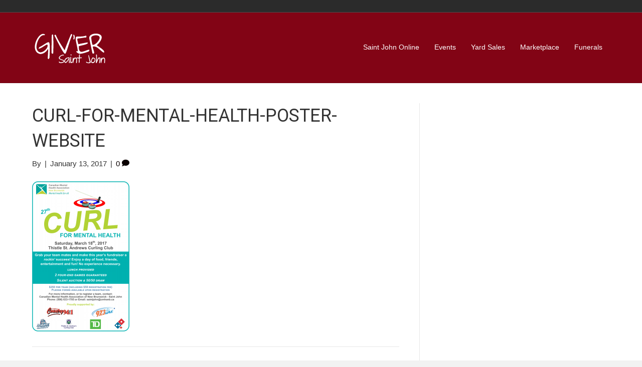

--- FILE ---
content_type: text/html; charset=UTF-8
request_url: http://news.saintjohnonline.com/blog/2017/01/15/27th-curl-mental-health/curl-for-mental-health-poster-website/
body_size: 40117
content:
<!DOCTYPE html>
<html lang="en-US">
<head>
<meta charset="UTF-8" />
<meta name='viewport' content='width=device-width, initial-scale=1.0' />
<meta http-equiv='X-UA-Compatible' content='IE=edge' />
<link rel="profile" href="https://gmpg.org/xfn/11" />
<title>Curl-for-Mental-Health-Poster-website &#8211; Giv&#039;er Saint John</title>
<meta name='robots' content='max-image-preview:large' />
<link rel='dns-prefetch' href='//fonts.googleapis.com' />
<link href='https://fonts.gstatic.com' crossorigin rel='preconnect' />
<link rel="alternate" type="application/rss+xml" title="Giv&#039;er Saint John &raquo; Feed" href="http://news.saintjohnonline.com/feed/" />
<link rel="alternate" type="application/rss+xml" title="Giv&#039;er Saint John &raquo; Comments Feed" href="http://news.saintjohnonline.com/comments/feed/" />
<link rel="alternate" type="application/rss+xml" title="Giv&#039;er Saint John &raquo; Curl-for-Mental-Health-Poster-website Comments Feed" href="http://news.saintjohnonline.com/blog/2017/01/15/27th-curl-mental-health/curl-for-mental-health-poster-website/feed/" />
<link rel="alternate" title="oEmbed (JSON)" type="application/json+oembed" href="http://news.saintjohnonline.com/wp-json/oembed/1.0/embed?url=http%3A%2F%2Fnews.saintjohnonline.com%2Fblog%2F2017%2F01%2F15%2F27th-curl-mental-health%2Fcurl-for-mental-health-poster-website%2F" />
<link rel="alternate" title="oEmbed (XML)" type="text/xml+oembed" href="http://news.saintjohnonline.com/wp-json/oembed/1.0/embed?url=http%3A%2F%2Fnews.saintjohnonline.com%2Fblog%2F2017%2F01%2F15%2F27th-curl-mental-health%2Fcurl-for-mental-health-poster-website%2F&#038;format=xml" />
<style id='wp-img-auto-sizes-contain-inline-css'>
img:is([sizes=auto i],[sizes^="auto," i]){contain-intrinsic-size:3000px 1500px}
/*# sourceURL=wp-img-auto-sizes-contain-inline-css */
</style>
<style id='wp-emoji-styles-inline-css'>

	img.wp-smiley, img.emoji {
		display: inline !important;
		border: none !important;
		box-shadow: none !important;
		height: 1em !important;
		width: 1em !important;
		margin: 0 0.07em !important;
		vertical-align: -0.1em !important;
		background: none !important;
		padding: 0 !important;
	}
/*# sourceURL=wp-emoji-styles-inline-css */
</style>
<style id='wp-block-library-inline-css'>
:root{--wp-block-synced-color:#7a00df;--wp-block-synced-color--rgb:122,0,223;--wp-bound-block-color:var(--wp-block-synced-color);--wp-editor-canvas-background:#ddd;--wp-admin-theme-color:#007cba;--wp-admin-theme-color--rgb:0,124,186;--wp-admin-theme-color-darker-10:#006ba1;--wp-admin-theme-color-darker-10--rgb:0,107,160.5;--wp-admin-theme-color-darker-20:#005a87;--wp-admin-theme-color-darker-20--rgb:0,90,135;--wp-admin-border-width-focus:2px}@media (min-resolution:192dpi){:root{--wp-admin-border-width-focus:1.5px}}.wp-element-button{cursor:pointer}:root .has-very-light-gray-background-color{background-color:#eee}:root .has-very-dark-gray-background-color{background-color:#313131}:root .has-very-light-gray-color{color:#eee}:root .has-very-dark-gray-color{color:#313131}:root .has-vivid-green-cyan-to-vivid-cyan-blue-gradient-background{background:linear-gradient(135deg,#00d084,#0693e3)}:root .has-purple-crush-gradient-background{background:linear-gradient(135deg,#34e2e4,#4721fb 50%,#ab1dfe)}:root .has-hazy-dawn-gradient-background{background:linear-gradient(135deg,#faaca8,#dad0ec)}:root .has-subdued-olive-gradient-background{background:linear-gradient(135deg,#fafae1,#67a671)}:root .has-atomic-cream-gradient-background{background:linear-gradient(135deg,#fdd79a,#004a59)}:root .has-nightshade-gradient-background{background:linear-gradient(135deg,#330968,#31cdcf)}:root .has-midnight-gradient-background{background:linear-gradient(135deg,#020381,#2874fc)}:root{--wp--preset--font-size--normal:16px;--wp--preset--font-size--huge:42px}.has-regular-font-size{font-size:1em}.has-larger-font-size{font-size:2.625em}.has-normal-font-size{font-size:var(--wp--preset--font-size--normal)}.has-huge-font-size{font-size:var(--wp--preset--font-size--huge)}.has-text-align-center{text-align:center}.has-text-align-left{text-align:left}.has-text-align-right{text-align:right}.has-fit-text{white-space:nowrap!important}#end-resizable-editor-section{display:none}.aligncenter{clear:both}.items-justified-left{justify-content:flex-start}.items-justified-center{justify-content:center}.items-justified-right{justify-content:flex-end}.items-justified-space-between{justify-content:space-between}.screen-reader-text{border:0;clip-path:inset(50%);height:1px;margin:-1px;overflow:hidden;padding:0;position:absolute;width:1px;word-wrap:normal!important}.screen-reader-text:focus{background-color:#ddd;clip-path:none;color:#444;display:block;font-size:1em;height:auto;left:5px;line-height:normal;padding:15px 23px 14px;text-decoration:none;top:5px;width:auto;z-index:100000}html :where(.has-border-color){border-style:solid}html :where([style*=border-top-color]){border-top-style:solid}html :where([style*=border-right-color]){border-right-style:solid}html :where([style*=border-bottom-color]){border-bottom-style:solid}html :where([style*=border-left-color]){border-left-style:solid}html :where([style*=border-width]){border-style:solid}html :where([style*=border-top-width]){border-top-style:solid}html :where([style*=border-right-width]){border-right-style:solid}html :where([style*=border-bottom-width]){border-bottom-style:solid}html :where([style*=border-left-width]){border-left-style:solid}html :where(img[class*=wp-image-]){height:auto;max-width:100%}:where(figure){margin:0 0 1em}html :where(.is-position-sticky){--wp-admin--admin-bar--position-offset:var(--wp-admin--admin-bar--height,0px)}@media screen and (max-width:600px){html :where(.is-position-sticky){--wp-admin--admin-bar--position-offset:0px}}

/*# sourceURL=wp-block-library-inline-css */
</style><style id='global-styles-inline-css'>
:root{--wp--preset--aspect-ratio--square: 1;--wp--preset--aspect-ratio--4-3: 4/3;--wp--preset--aspect-ratio--3-4: 3/4;--wp--preset--aspect-ratio--3-2: 3/2;--wp--preset--aspect-ratio--2-3: 2/3;--wp--preset--aspect-ratio--16-9: 16/9;--wp--preset--aspect-ratio--9-16: 9/16;--wp--preset--color--black: #000000;--wp--preset--color--cyan-bluish-gray: #abb8c3;--wp--preset--color--white: #ffffff;--wp--preset--color--pale-pink: #f78da7;--wp--preset--color--vivid-red: #cf2e2e;--wp--preset--color--luminous-vivid-orange: #ff6900;--wp--preset--color--luminous-vivid-amber: #fcb900;--wp--preset--color--light-green-cyan: #7bdcb5;--wp--preset--color--vivid-green-cyan: #00d084;--wp--preset--color--pale-cyan-blue: #8ed1fc;--wp--preset--color--vivid-cyan-blue: #0693e3;--wp--preset--color--vivid-purple: #9b51e0;--wp--preset--color--fl-heading-text: #333333;--wp--preset--color--fl-body-bg: #f2f2f2;--wp--preset--color--fl-body-text: #353535;--wp--preset--color--fl-accent: #0a0000;--wp--preset--color--fl-accent-hover: #a9636b;--wp--preset--color--fl-topbar-bg: #2b2b2b;--wp--preset--color--fl-topbar-text: #000000;--wp--preset--color--fl-topbar-link: #428bca;--wp--preset--color--fl-topbar-hover: #428bca;--wp--preset--color--fl-header-bg: #820415;--wp--preset--color--fl-header-text: #000000;--wp--preset--color--fl-header-link: #ffffff;--wp--preset--color--fl-header-hover: #d19ea2;--wp--preset--color--fl-nav-bg: #ffffff;--wp--preset--color--fl-nav-link: #428bca;--wp--preset--color--fl-nav-hover: #428bca;--wp--preset--color--fl-content-bg: #ffffff;--wp--preset--color--fl-footer-widgets-bg: #ffffff;--wp--preset--color--fl-footer-widgets-text: #000000;--wp--preset--color--fl-footer-widgets-link: #428bca;--wp--preset--color--fl-footer-widgets-hover: #428bca;--wp--preset--color--fl-footer-bg: #ffffff;--wp--preset--color--fl-footer-text: #000000;--wp--preset--color--fl-footer-link: #428bca;--wp--preset--color--fl-footer-hover: #428bca;--wp--preset--gradient--vivid-cyan-blue-to-vivid-purple: linear-gradient(135deg,rgb(6,147,227) 0%,rgb(155,81,224) 100%);--wp--preset--gradient--light-green-cyan-to-vivid-green-cyan: linear-gradient(135deg,rgb(122,220,180) 0%,rgb(0,208,130) 100%);--wp--preset--gradient--luminous-vivid-amber-to-luminous-vivid-orange: linear-gradient(135deg,rgb(252,185,0) 0%,rgb(255,105,0) 100%);--wp--preset--gradient--luminous-vivid-orange-to-vivid-red: linear-gradient(135deg,rgb(255,105,0) 0%,rgb(207,46,46) 100%);--wp--preset--gradient--very-light-gray-to-cyan-bluish-gray: linear-gradient(135deg,rgb(238,238,238) 0%,rgb(169,184,195) 100%);--wp--preset--gradient--cool-to-warm-spectrum: linear-gradient(135deg,rgb(74,234,220) 0%,rgb(151,120,209) 20%,rgb(207,42,186) 40%,rgb(238,44,130) 60%,rgb(251,105,98) 80%,rgb(254,248,76) 100%);--wp--preset--gradient--blush-light-purple: linear-gradient(135deg,rgb(255,206,236) 0%,rgb(152,150,240) 100%);--wp--preset--gradient--blush-bordeaux: linear-gradient(135deg,rgb(254,205,165) 0%,rgb(254,45,45) 50%,rgb(107,0,62) 100%);--wp--preset--gradient--luminous-dusk: linear-gradient(135deg,rgb(255,203,112) 0%,rgb(199,81,192) 50%,rgb(65,88,208) 100%);--wp--preset--gradient--pale-ocean: linear-gradient(135deg,rgb(255,245,203) 0%,rgb(182,227,212) 50%,rgb(51,167,181) 100%);--wp--preset--gradient--electric-grass: linear-gradient(135deg,rgb(202,248,128) 0%,rgb(113,206,126) 100%);--wp--preset--gradient--midnight: linear-gradient(135deg,rgb(2,3,129) 0%,rgb(40,116,252) 100%);--wp--preset--font-size--small: 13px;--wp--preset--font-size--medium: 20px;--wp--preset--font-size--large: 36px;--wp--preset--font-size--x-large: 42px;--wp--preset--spacing--20: 0.44rem;--wp--preset--spacing--30: 0.67rem;--wp--preset--spacing--40: 1rem;--wp--preset--spacing--50: 1.5rem;--wp--preset--spacing--60: 2.25rem;--wp--preset--spacing--70: 3.38rem;--wp--preset--spacing--80: 5.06rem;--wp--preset--shadow--natural: 6px 6px 9px rgba(0, 0, 0, 0.2);--wp--preset--shadow--deep: 12px 12px 50px rgba(0, 0, 0, 0.4);--wp--preset--shadow--sharp: 6px 6px 0px rgba(0, 0, 0, 0.2);--wp--preset--shadow--outlined: 6px 6px 0px -3px rgb(255, 255, 255), 6px 6px rgb(0, 0, 0);--wp--preset--shadow--crisp: 6px 6px 0px rgb(0, 0, 0);}:where(.is-layout-flex){gap: 0.5em;}:where(.is-layout-grid){gap: 0.5em;}body .is-layout-flex{display: flex;}.is-layout-flex{flex-wrap: wrap;align-items: center;}.is-layout-flex > :is(*, div){margin: 0;}body .is-layout-grid{display: grid;}.is-layout-grid > :is(*, div){margin: 0;}:where(.wp-block-columns.is-layout-flex){gap: 2em;}:where(.wp-block-columns.is-layout-grid){gap: 2em;}:where(.wp-block-post-template.is-layout-flex){gap: 1.25em;}:where(.wp-block-post-template.is-layout-grid){gap: 1.25em;}.has-black-color{color: var(--wp--preset--color--black) !important;}.has-cyan-bluish-gray-color{color: var(--wp--preset--color--cyan-bluish-gray) !important;}.has-white-color{color: var(--wp--preset--color--white) !important;}.has-pale-pink-color{color: var(--wp--preset--color--pale-pink) !important;}.has-vivid-red-color{color: var(--wp--preset--color--vivid-red) !important;}.has-luminous-vivid-orange-color{color: var(--wp--preset--color--luminous-vivid-orange) !important;}.has-luminous-vivid-amber-color{color: var(--wp--preset--color--luminous-vivid-amber) !important;}.has-light-green-cyan-color{color: var(--wp--preset--color--light-green-cyan) !important;}.has-vivid-green-cyan-color{color: var(--wp--preset--color--vivid-green-cyan) !important;}.has-pale-cyan-blue-color{color: var(--wp--preset--color--pale-cyan-blue) !important;}.has-vivid-cyan-blue-color{color: var(--wp--preset--color--vivid-cyan-blue) !important;}.has-vivid-purple-color{color: var(--wp--preset--color--vivid-purple) !important;}.has-black-background-color{background-color: var(--wp--preset--color--black) !important;}.has-cyan-bluish-gray-background-color{background-color: var(--wp--preset--color--cyan-bluish-gray) !important;}.has-white-background-color{background-color: var(--wp--preset--color--white) !important;}.has-pale-pink-background-color{background-color: var(--wp--preset--color--pale-pink) !important;}.has-vivid-red-background-color{background-color: var(--wp--preset--color--vivid-red) !important;}.has-luminous-vivid-orange-background-color{background-color: var(--wp--preset--color--luminous-vivid-orange) !important;}.has-luminous-vivid-amber-background-color{background-color: var(--wp--preset--color--luminous-vivid-amber) !important;}.has-light-green-cyan-background-color{background-color: var(--wp--preset--color--light-green-cyan) !important;}.has-vivid-green-cyan-background-color{background-color: var(--wp--preset--color--vivid-green-cyan) !important;}.has-pale-cyan-blue-background-color{background-color: var(--wp--preset--color--pale-cyan-blue) !important;}.has-vivid-cyan-blue-background-color{background-color: var(--wp--preset--color--vivid-cyan-blue) !important;}.has-vivid-purple-background-color{background-color: var(--wp--preset--color--vivid-purple) !important;}.has-black-border-color{border-color: var(--wp--preset--color--black) !important;}.has-cyan-bluish-gray-border-color{border-color: var(--wp--preset--color--cyan-bluish-gray) !important;}.has-white-border-color{border-color: var(--wp--preset--color--white) !important;}.has-pale-pink-border-color{border-color: var(--wp--preset--color--pale-pink) !important;}.has-vivid-red-border-color{border-color: var(--wp--preset--color--vivid-red) !important;}.has-luminous-vivid-orange-border-color{border-color: var(--wp--preset--color--luminous-vivid-orange) !important;}.has-luminous-vivid-amber-border-color{border-color: var(--wp--preset--color--luminous-vivid-amber) !important;}.has-light-green-cyan-border-color{border-color: var(--wp--preset--color--light-green-cyan) !important;}.has-vivid-green-cyan-border-color{border-color: var(--wp--preset--color--vivid-green-cyan) !important;}.has-pale-cyan-blue-border-color{border-color: var(--wp--preset--color--pale-cyan-blue) !important;}.has-vivid-cyan-blue-border-color{border-color: var(--wp--preset--color--vivid-cyan-blue) !important;}.has-vivid-purple-border-color{border-color: var(--wp--preset--color--vivid-purple) !important;}.has-vivid-cyan-blue-to-vivid-purple-gradient-background{background: var(--wp--preset--gradient--vivid-cyan-blue-to-vivid-purple) !important;}.has-light-green-cyan-to-vivid-green-cyan-gradient-background{background: var(--wp--preset--gradient--light-green-cyan-to-vivid-green-cyan) !important;}.has-luminous-vivid-amber-to-luminous-vivid-orange-gradient-background{background: var(--wp--preset--gradient--luminous-vivid-amber-to-luminous-vivid-orange) !important;}.has-luminous-vivid-orange-to-vivid-red-gradient-background{background: var(--wp--preset--gradient--luminous-vivid-orange-to-vivid-red) !important;}.has-very-light-gray-to-cyan-bluish-gray-gradient-background{background: var(--wp--preset--gradient--very-light-gray-to-cyan-bluish-gray) !important;}.has-cool-to-warm-spectrum-gradient-background{background: var(--wp--preset--gradient--cool-to-warm-spectrum) !important;}.has-blush-light-purple-gradient-background{background: var(--wp--preset--gradient--blush-light-purple) !important;}.has-blush-bordeaux-gradient-background{background: var(--wp--preset--gradient--blush-bordeaux) !important;}.has-luminous-dusk-gradient-background{background: var(--wp--preset--gradient--luminous-dusk) !important;}.has-pale-ocean-gradient-background{background: var(--wp--preset--gradient--pale-ocean) !important;}.has-electric-grass-gradient-background{background: var(--wp--preset--gradient--electric-grass) !important;}.has-midnight-gradient-background{background: var(--wp--preset--gradient--midnight) !important;}.has-small-font-size{font-size: var(--wp--preset--font-size--small) !important;}.has-medium-font-size{font-size: var(--wp--preset--font-size--medium) !important;}.has-large-font-size{font-size: var(--wp--preset--font-size--large) !important;}.has-x-large-font-size{font-size: var(--wp--preset--font-size--x-large) !important;}
/*# sourceURL=global-styles-inline-css */
</style>

<style id='classic-theme-styles-inline-css'>
/*! This file is auto-generated */
.wp-block-button__link{color:#fff;background-color:#32373c;border-radius:9999px;box-shadow:none;text-decoration:none;padding:calc(.667em + 2px) calc(1.333em + 2px);font-size:1.125em}.wp-block-file__button{background:#32373c;color:#fff;text-decoration:none}
/*# sourceURL=/wp-includes/css/classic-themes.min.css */
</style>
<link rel='stylesheet' id='font-awesome-5-css' href='http://news.saintjohnonline.com/wp-content/plugins/bb-plugin/fonts/fontawesome/5.15.4/css/all.min.css?ver=2.9.4.2' media='all' />
<link rel='stylesheet' id='font-awesome-css' href='http://news.saintjohnonline.com/wp-content/plugins/bb-plugin/fonts/fontawesome/5.15.4/css/v4-shims.min.css?ver=2.9.4.2' media='all' />
<link rel='stylesheet' id='fl-builder-layout-bundle-464988b2bc0a2c2011b904ffe7674f78-css' href='http://news.saintjohnonline.com/wp-content/uploads/bb-plugin/cache/464988b2bc0a2c2011b904ffe7674f78-layout-bundle.css?ver=2.9.4.2-1.5.2.1-20251125200437' media='all' />
<link rel='stylesheet' id='jquery-magnificpopup-css' href='http://news.saintjohnonline.com/wp-content/plugins/bb-plugin/css/jquery.magnificpopup.css?ver=2.9.4.2' media='all' />
<link rel='stylesheet' id='base-css' href='http://news.saintjohnonline.com/wp-content/themes/bb-theme/css/base.min.css?ver=1.7.19.1' media='all' />
<link rel='stylesheet' id='fl-automator-skin-css' href='http://news.saintjohnonline.com/wp-content/uploads/bb-theme/skin-6933466e93d7d.css?ver=1.7.19.1' media='all' />
<link rel='stylesheet' id='pp-animate-css' href='http://news.saintjohnonline.com/wp-content/plugins/bbpowerpack/assets/css/animate.min.css?ver=3.5.1' media='all' />
<link rel='stylesheet' id='fl-builder-google-fonts-3270c2ece740395ee254ca31f1af92d6-css' href='//fonts.googleapis.com/css?family=Roboto%3A400&#038;ver=6.9' media='all' />
<script src="http://news.saintjohnonline.com/wp-includes/js/jquery/jquery.min.js?ver=3.7.1" id="jquery-core-js"></script>
<script src="http://news.saintjohnonline.com/wp-includes/js/jquery/jquery-migrate.min.js?ver=3.4.1" id="jquery-migrate-js"></script>
<link rel="https://api.w.org/" href="http://news.saintjohnonline.com/wp-json/" /><link rel="alternate" title="JSON" type="application/json" href="http://news.saintjohnonline.com/wp-json/wp/v2/media/7203" /><link rel="EditURI" type="application/rsd+xml" title="RSD" href="http://news.saintjohnonline.com/xmlrpc.php?rsd" />
<meta name="generator" content="WordPress 6.9" />
<link rel="canonical" href="http://news.saintjohnonline.com/blog/2017/01/15/27th-curl-mental-health/curl-for-mental-health-poster-website/" />
<link rel='shortlink' href='http://news.saintjohnonline.com/?p=7203' />
		<script>
			var bb_powerpack = {
				version: '2.40.9',
				getAjaxUrl: function() { return atob( 'aHR0cDovL25ld3Muc2FpbnRqb2hub25saW5lLmNvbS93cC1hZG1pbi9hZG1pbi1hamF4LnBocA==' ); },
				callback: function() {},
				mapMarkerData: {},
				post_id: '7203',
				search_term: '',
				current_page: 'http://news.saintjohnonline.com/blog/2017/01/15/27th-curl-mental-health/curl-for-mental-health-poster-website/',
				conditionals: {
					is_front_page: false,
					is_home: false,
					is_archive: false,
					current_post_type: '',
					is_tax: false,
										is_author: false,
					current_author: false,
					is_search: false,
									}
			};
		</script>
				<style id="wp-custom-css">
			.fl-post-grid-image img {
	min-height: 300px;
}		</style>
		</head>
<body class="attachment wp-singular attachment-template-default single single-attachment postid-7203 attachmentid-7203 attachment-png wp-theme-bb-theme fl-builder-2-9-4-2 fl-themer-1-5-2-1-20251125200437 fl-theme-1-7-19-1 fl-no-js fl-theme-builder-footer fl-theme-builder-footer-footer fl-framework-base fl-preset-default fl-full-width fl-scroll-to-top" itemscope="itemscope" itemtype="https://schema.org/WebPage">
<a aria-label="Skip to content" class="fl-screen-reader-text" href="#fl-main-content">Skip to content</a><div class="fl-page">
	<header class="fl-page-header fl-page-header-fixed fl-page-nav-right fl-page-nav-toggle-icon fl-page-nav-toggle-visible-mobile"  role="banner">
	<div class="fl-page-header-wrap">
		<div class="fl-page-header-container container">
			<div class="fl-page-header-row row">
				<div class="col-sm-12 col-md-3 fl-page-logo-wrap">
					<div class="fl-page-header-logo">
						<a href="http://news.saintjohnonline.com/"><img class="fl-logo-img" loading="false" data-no-lazy="1"   itemscope itemtype="https://schema.org/ImageObject" src="http://news.saintjohnonline.com/wp-content/uploads/2015/07/giver_logo.png" data-retina="" title="" width="158" data-width="158" height="80" data-height="80" alt="Giv&#039;er Saint John" /><meta itemprop="name" content="Giv&#039;er Saint John" /></a>
					</div>
				</div>
				<div class="col-sm-12 col-md-9 fl-page-fixed-nav-wrap">
					<div class="fl-page-nav-wrap">
						<nav class="fl-page-nav fl-nav navbar navbar-default navbar-expand-md" aria-label="Header Menu" role="navigation">
							<button type="button" class="navbar-toggle navbar-toggler" data-toggle="collapse" data-target=".fl-page-nav-collapse">
								<span><i class="fas fa-bars" aria-hidden="true"></i><span class="sr-only">Menu</span></span>
							</button>
							<div class="fl-page-nav-collapse collapse navbar-collapse">
								<ul id="menu-mighty-links" class="nav navbar-nav navbar-right menu fl-theme-menu"><li id="menu-item-11" class="menu-item menu-item-type-custom menu-item-object-custom menu-item-11 nav-item"><a href="http://www.saintjohnonline.com" class="nav-link">Saint John Online</a></li>
<li id="menu-item-12" class="menu-item menu-item-type-custom menu-item-object-custom menu-item-12 nav-item"><a href="http://www.saintjohnonline.com/community/calendar" class="nav-link">Events</a></li>
<li id="menu-item-13" class="menu-item menu-item-type-custom menu-item-object-custom menu-item-13 nav-item"><a href="http://www.saintjohnonline.com/community/classifieds/yardsales.aspx" class="nav-link">Yard Sales</a></li>
<li id="menu-item-15" class="menu-item menu-item-type-custom menu-item-object-custom menu-item-15 nav-item"><a href="https://saintjohnonline.com/marketplace/" class="nav-link">Marketplace</a></li>
<li id="menu-item-16" class="menu-item menu-item-type-custom menu-item-object-custom menu-item-16 nav-item"><a target="_blank" href="http://saintjohnonline.com/community/funerals/default.aspx" class="nav-link">Funerals</a></li>
</ul>							</div>
						</nav>
					</div>
				</div>
			</div>
		</div>
	</div>
</header><!-- .fl-page-header-fixed -->
<div class="fl-page-bar">
	<div class="fl-page-bar-container container">
		<div class="fl-page-bar-row row">
			<div class="col-md-12 text-center clearfix"><div class="fl-page-bar-text fl-page-bar-text-1"></div></div>					</div>
	</div>
</div><!-- .fl-page-bar -->
<header class="fl-page-header fl-page-header-primary fl-page-nav-right fl-page-nav-toggle-icon fl-page-nav-toggle-visible-mobile" itemscope="itemscope" itemtype="https://schema.org/WPHeader"  role="banner">
	<div class="fl-page-header-wrap">
		<div class="fl-page-header-container container">
			<div class="fl-page-header-row row">
				<div class="col-sm-12 col-md-4 fl-page-header-logo-col">
					<div class="fl-page-header-logo" itemscope="itemscope" itemtype="https://schema.org/Organization">
						<a href="http://news.saintjohnonline.com/" itemprop="url"><img class="fl-logo-img" loading="false" data-no-lazy="1"   itemscope itemtype="https://schema.org/ImageObject" src="http://news.saintjohnonline.com/wp-content/uploads/2015/07/giver_logo.png" data-retina="" title="" width="158" data-width="158" height="80" data-height="80" alt="Giv&#039;er Saint John" /><meta itemprop="name" content="Giv&#039;er Saint John" /></a>
											</div>
				</div>
				<div class="col-sm-12 col-md-8 fl-page-nav-col">
					<div class="fl-page-nav-wrap">
						<nav class="fl-page-nav fl-nav navbar navbar-default navbar-expand-md" aria-label="Header Menu" itemscope="itemscope" itemtype="https://schema.org/SiteNavigationElement" role="navigation">
							<button type="button" class="navbar-toggle navbar-toggler" data-toggle="collapse" data-target=".fl-page-nav-collapse">
								<span><i class="fas fa-bars" aria-hidden="true"></i><span class="sr-only">Menu</span></span>
							</button>
							<div class="fl-page-nav-collapse collapse navbar-collapse">
								<ul id="menu-mighty-links-1" class="nav navbar-nav navbar-right menu fl-theme-menu"><li class="menu-item menu-item-type-custom menu-item-object-custom menu-item-11 nav-item"><a href="http://www.saintjohnonline.com" class="nav-link">Saint John Online</a></li>
<li class="menu-item menu-item-type-custom menu-item-object-custom menu-item-12 nav-item"><a href="http://www.saintjohnonline.com/community/calendar" class="nav-link">Events</a></li>
<li class="menu-item menu-item-type-custom menu-item-object-custom menu-item-13 nav-item"><a href="http://www.saintjohnonline.com/community/classifieds/yardsales.aspx" class="nav-link">Yard Sales</a></li>
<li class="menu-item menu-item-type-custom menu-item-object-custom menu-item-15 nav-item"><a href="https://saintjohnonline.com/marketplace/" class="nav-link">Marketplace</a></li>
<li class="menu-item menu-item-type-custom menu-item-object-custom menu-item-16 nav-item"><a target="_blank" href="http://saintjohnonline.com/community/funerals/default.aspx" class="nav-link">Funerals</a></li>
</ul>							</div>
						</nav>
					</div>
				</div>
			</div>
		</div>
	</div>
</header><!-- .fl-page-header -->
	<div id="fl-main-content" class="fl-page-content" itemprop="mainContentOfPage" role="main">

		
<div class="container">
	<div class="row">

		
		<div class="fl-content fl-content-left col-md-8">
			<article class="fl-post post-7203 attachment type-attachment status-inherit hentry" id="fl-post-7203" itemscope itemtype="https://schema.org/BlogPosting">

	
	<header class="fl-post-header">
		<h1 class="fl-post-title" itemprop="headline">
			Curl-for-Mental-Health-Poster-website					</h1>
		<div class="fl-post-meta fl-post-meta-top"><span class="fl-post-author">By <a href="http://news.saintjohnonline.com/blog/author/"><span></span></a></span><span class="fl-sep"> | </span><span class="fl-post-date">January 13, 2017</span><span class="fl-sep"> | </span><span class="fl-comments-popup-link"><a href="http://news.saintjohnonline.com/blog/2017/01/15/27th-curl-mental-health/curl-for-mental-health-poster-website/#respond" tabindex="-1" aria-hidden="true"><span aria-label="Comments: 0">0 <i aria-hidden="true" class="fas fa-comment"></i></span></a></span></div><meta itemscope itemprop="mainEntityOfPage" itemtype="https://schema.org/WebPage" itemid="http://news.saintjohnonline.com/blog/2017/01/15/27th-curl-mental-health/curl-for-mental-health-poster-website/" content="Curl-for-Mental-Health-Poster-website" /><meta itemprop="datePublished" content="2017-01-13" /><meta itemprop="dateModified" content="2017-01-13" /><div itemprop="publisher" itemscope itemtype="https://schema.org/Organization"><meta itemprop="name" content="Giv&#039;er Saint John"><div itemprop="logo" itemscope itemtype="https://schema.org/ImageObject"><meta itemprop="url" content="http://news.saintjohnonline.com/wp-content/uploads/2015/07/giver_logo.png"></div></div><div itemscope itemprop="author" itemtype="https://schema.org/Person"><meta itemprop="url" content="http://news.saintjohnonline.com/blog/author/" /><meta itemprop="name" content="" /></div><div itemprop="interactionStatistic" itemscope itemtype="https://schema.org/InteractionCounter"><meta itemprop="interactionType" content="https://schema.org/CommentAction" /><meta itemprop="userInteractionCount" content="0" /></div>	</header><!-- .fl-post-header -->

	
	
	<div class="fl-post-content clearfix" itemprop="text">
		<p class="attachment"><a href='http://news.saintjohnonline.com/wp-content/uploads/2017/01/Curl-for-Mental-Health-Poster-website.png'><img fetchpriority="high" decoding="async" width="194" height="300" src="http://news.saintjohnonline.com/wp-content/uploads/2017/01/Curl-for-Mental-Health-Poster-website-194x300.png" class="attachment-medium size-medium" alt="" srcset="http://news.saintjohnonline.com/wp-content/uploads/2017/01/Curl-for-Mental-Health-Poster-website-194x300.png 194w, http://news.saintjohnonline.com/wp-content/uploads/2017/01/Curl-for-Mental-Health-Poster-website-768x1187.png 768w, http://news.saintjohnonline.com/wp-content/uploads/2017/01/Curl-for-Mental-Health-Poster-website-663x1024.png 663w, http://news.saintjohnonline.com/wp-content/uploads/2017/01/Curl-for-Mental-Health-Poster-website.png 1650w" sizes="(max-width: 194px) 100vw, 194px" /></a></p>
	</div><!-- .fl-post-content -->

	
	<div class="fl-post-meta fl-post-meta-bottom"><div class="fl-post-cats-tags"></div></div>		
</article>
<div class="fl-comments">

	
			<div id="respond" class="comment-respond">
		<h3 id="reply-title" class="comment-reply-title">Leave a Comment <small><a rel="nofollow" id="cancel-comment-reply-link" href="/blog/2017/01/15/27th-curl-mental-health/curl-for-mental-health-poster-website/#respond" style="display:none;">Cancel Reply</a></small></h3><p>You must be <a href="http://news.saintjohnonline.com/account/?redirect_to=http%3A%2F%2Fnews.saintjohnonline.com%2Fblog%2F2017%2F01%2F15%2F27th-curl-mental-health%2Fcurl-for-mental-health-poster-website%2F">logged in</a> to post a comment.</p>	</div><!-- #respond -->
		</div>


<!-- .fl-post -->
		</div>

		<div class="fl-sidebar  fl-sidebar-right fl-sidebar-display-desktop col-md-4" itemscope="itemscope" itemtype="https://schema.org/WPSideBar">
			</div>

	</div>
</div>


	</div><!-- .fl-page-content -->
	<footer class="fl-builder-content fl-builder-content-33114 fl-builder-global-templates-locked" data-post-id="33114" data-type="footer" itemscope="itemscope" itemtype="http://schema.org/WPFooter"><div class="fl-row fl-row-full-width fl-row-bg-color fl-node-58psf3ojnc2u fl-row-default-height fl-row-align-center" data-node="58psf3ojnc2u">
	<div class="fl-row-content-wrap">
						<div class="fl-row-content fl-row-fixed-width fl-node-content">
		
<div class="fl-col-group fl-node-hj9w8k7e1c0r" data-node="hj9w8k7e1c0r">
			<div class="fl-col fl-node-6ruqcv4s20jg fl-col-bg-color fl-col-small" data-node="6ruqcv4s20jg">
	<div class="fl-col-content fl-node-content"><div class="fl-module fl-module-heading fl-node-8pbv6hcoieg2" data-node="8pbv6hcoieg2">
	<div class="fl-module-content fl-node-content">
		<h3 class="fl-heading">
		<span class="fl-heading-text">Get In Touch!</span>
	</h3>
	</div>
</div>
<div class="fl-module fl-module-rich-text fl-node-dslyahu53ogf" data-node="dslyahu53ogf">
	<div class="fl-module-content fl-node-content">
		<div class="fl-rich-text">
	<p>125 Station Street<br />
Saint John, NB E2L 4X4</p>
<p>Phone: <a href="tel:15066450257">1-506-645-0257</a></p>
</div>
	</div>
</div>
</div>
</div>
			<div class="fl-col fl-node-mg2wv17k9e63 fl-col-bg-color fl-col-small" data-node="mg2wv17k9e63">
	<div class="fl-col-content fl-node-content"><div class="fl-module fl-module-heading fl-node-1y2otcim84a9" data-node="1y2otcim84a9">
	<div class="fl-module-content fl-node-content">
		<h3 class="fl-heading">
		<span class="fl-heading-text">Our Neighbours</span>
	</h3>
	</div>
</div>
<div class="fl-module fl-module-rich-text fl-node-gujpvb61zk3d" data-node="gujpvb61zk3d">
	<div class="fl-module-content fl-node-content">
		<div class="fl-rich-text">
	<p><a id="ctl00_HyperLink34" href="https://mightymiramichi.com/" target="_blank" rel="noopener">Miramichi</a><br />
<a id="ctl00_HyperLink36" href="https://www.mightyfredericton.com/" target="_blank" rel="noopener">Fredericton</a><br />
<a id="ctl00_HyperLink35" href="https://mightygrandfalls.com/" target="_blank" rel="noopener">River Valley</a></p>
</div>
	</div>
</div>
<div class="fl-module fl-module-heading fl-node-17nfiop34xkt" data-node="17nfiop34xkt">
	<div class="fl-module-content fl-node-content">
		<h3 class="fl-heading">
		<span class="fl-heading-text">Follow Us</span>
	</h3>
	</div>
</div>
<div class="fl-module fl-module-rich-text fl-node-d94mleav1r0z" data-node="d94mleav1r0z">
	<div class="fl-module-content fl-node-content">
		<div class="fl-rich-text">
	<p><a id="ctl00_HyperLink1" href="https://twitter.com/saintjohnonline" target="_blank" rel="noopener">Twitter</a><br />
<a id="ctl00_HyperLink33" href="https://www.facebook.com/saintjohnonline" target="_blank" rel="noopener">Facebook</a></p>
</div>
	</div>
</div>
</div>
</div>
			<div class="fl-col fl-node-k0w2izbu4ns5 fl-col-bg-color fl-col-small" data-node="k0w2izbu4ns5">
	<div class="fl-col-content fl-node-content"><div class="fl-module fl-module-heading fl-node-m7fjvxcnq13b" data-node="m7fjvxcnq13b">
	<div class="fl-module-content fl-node-content">
		<h3 class="fl-heading">
		<span class="fl-heading-text">Saint John Online</span>
	</h3>
	</div>
</div>
<div class="fl-module fl-module-rich-text fl-node-nv0pga74qcd2" data-node="nv0pga74qcd2">
	<div class="fl-module-content fl-node-content">
		<div class="fl-rich-text">
	<p><a id="ctl00_HyperLink26" href="https://www.saintjohnonline.com/About/join.aspx" target="_blank" rel="noopener">Add your Business</a><br />
<a id="ctl00_hlgroup" href="https://www.saintjohnonline.com/About/join.aspx" target="_blank" rel="noopener">Add your Group</a><br />
<a id="ctl00_HyperLink40" href="https://www.saintjohnonline.com/Community/Gallery/AddPhotos.aspx" target="_blank" rel="noopener">Share your Photos</a><br />
<a id="ctl00_HyperLink41" href="http://news.saintjohnonline.com/submissions/" target="_blank" rel="noopener">Share your Stories</a><br />
<a id="ctl00_HyperLink42" href="https://www.saintjohnonline.com/Community/Calendar/addevent.aspx" target="_blank" rel="noopener">Add your Event</a><br />
<a id="ctl00_HyperLink47" href="https://www.saintjohnonline.com/Community/Yardsales/add.aspx" target="_blank" rel="noopener">Add your Yardsale</a><br />
<a id="ctl00_HyperLink44" href="https://www.saintjohnonline.com/community/alerts/add.aspx" target="_blank" rel="noopener">Report your Cancellation</a></p>
</div>
	</div>
</div>
</div>
</div>
	</div>
		</div>
	</div>
</div>
<div class="fl-row fl-row-full-width fl-row-bg-color fl-node-rpjymc53fbxq fl-row-default-height fl-row-align-center" data-node="rpjymc53fbxq">
	<div class="fl-row-content-wrap">
						<div class="fl-row-content fl-row-fixed-width fl-node-content">
		
<div class="fl-col-group fl-node-zsw02qgjnakl" data-node="zsw02qgjnakl">
			<div class="fl-col fl-node-3spao7n9ctz2 fl-col-bg-color" data-node="3spao7n9ctz2">
	<div class="fl-col-content fl-node-content"><div class="fl-module fl-module-rich-text fl-node-uw4dolz0jhq8" data-node="uw4dolz0jhq8">
	<div class="fl-module-content fl-node-content">
		<div class="fl-rich-text">
	<p style="text-align: center;">© Saint John Online and <a href="https://www.mcgmedia.net/" target="_blank" rel="noopener">MCG Media</a>. All rights reserved.</p>
</div>
	</div>
</div>
</div>
</div>
	</div>
		</div>
	</div>
</div>
</footer>	</div><!-- .fl-page -->
<script type="speculationrules">
{"prefetch":[{"source":"document","where":{"and":[{"href_matches":"/*"},{"not":{"href_matches":["/wp-*.php","/wp-admin/*","/wp-content/uploads/*","/wp-content/*","/wp-content/plugins/*","/wp-content/themes/bb-theme/*","/*\\?(.+)"]}},{"not":{"selector_matches":"a[rel~=\"nofollow\"]"}},{"not":{"selector_matches":".no-prefetch, .no-prefetch a"}}]},"eagerness":"conservative"}]}
</script>
<a href="#" role="button" id="fl-to-top"><span class="sr-only">Scroll To Top</span><i class="fas fa-chevron-up" aria-hidden="true"></i></a><script src="http://news.saintjohnonline.com/wp-content/uploads/bb-plugin/cache/9d1b07ab1a778647efa8eb53f1ac8c13-layout-bundle.js?ver=2.9.4.2-1.5.2.1-20251125200437" id="fl-builder-layout-bundle-9d1b07ab1a778647efa8eb53f1ac8c13-js"></script>
<script src="http://news.saintjohnonline.com/wp-content/plugins/bb-plugin/js/jquery.ba-throttle-debounce.min.js?ver=2.9.4.2" id="jquery-throttle-js"></script>
<script src="http://news.saintjohnonline.com/wp-content/plugins/bb-plugin/js/jquery.magnificpopup.js?ver=2.9.4.2" id="jquery-magnificpopup-js"></script>
<script src="http://news.saintjohnonline.com/wp-content/plugins/bb-plugin/js/jquery.fitvids.min.js?ver=1.2" id="jquery-fitvids-js"></script>
<script src="http://news.saintjohnonline.com/wp-includes/js/comment-reply.min.js?ver=6.9" id="comment-reply-js" async data-wp-strategy="async" fetchpriority="low"></script>
<script id="fl-automator-js-extra">
var themeopts = {"medium_breakpoint":"992","mobile_breakpoint":"768","lightbox":"enabled","scrollTopPosition":"800"};
//# sourceURL=fl-automator-js-extra
</script>
<script src="http://news.saintjohnonline.com/wp-content/themes/bb-theme/js/theme.js?ver=1.7.19.1" id="fl-automator-js"></script>
<script id="wp-emoji-settings" type="application/json">
{"baseUrl":"https://s.w.org/images/core/emoji/17.0.2/72x72/","ext":".png","svgUrl":"https://s.w.org/images/core/emoji/17.0.2/svg/","svgExt":".svg","source":{"concatemoji":"http://news.saintjohnonline.com/wp-includes/js/wp-emoji-release.min.js?ver=6.9"}}
</script>
<script type="module">
/*! This file is auto-generated */
const a=JSON.parse(document.getElementById("wp-emoji-settings").textContent),o=(window._wpemojiSettings=a,"wpEmojiSettingsSupports"),s=["flag","emoji"];function i(e){try{var t={supportTests:e,timestamp:(new Date).valueOf()};sessionStorage.setItem(o,JSON.stringify(t))}catch(e){}}function c(e,t,n){e.clearRect(0,0,e.canvas.width,e.canvas.height),e.fillText(t,0,0);t=new Uint32Array(e.getImageData(0,0,e.canvas.width,e.canvas.height).data);e.clearRect(0,0,e.canvas.width,e.canvas.height),e.fillText(n,0,0);const a=new Uint32Array(e.getImageData(0,0,e.canvas.width,e.canvas.height).data);return t.every((e,t)=>e===a[t])}function p(e,t){e.clearRect(0,0,e.canvas.width,e.canvas.height),e.fillText(t,0,0);var n=e.getImageData(16,16,1,1);for(let e=0;e<n.data.length;e++)if(0!==n.data[e])return!1;return!0}function u(e,t,n,a){switch(t){case"flag":return n(e,"\ud83c\udff3\ufe0f\u200d\u26a7\ufe0f","\ud83c\udff3\ufe0f\u200b\u26a7\ufe0f")?!1:!n(e,"\ud83c\udde8\ud83c\uddf6","\ud83c\udde8\u200b\ud83c\uddf6")&&!n(e,"\ud83c\udff4\udb40\udc67\udb40\udc62\udb40\udc65\udb40\udc6e\udb40\udc67\udb40\udc7f","\ud83c\udff4\u200b\udb40\udc67\u200b\udb40\udc62\u200b\udb40\udc65\u200b\udb40\udc6e\u200b\udb40\udc67\u200b\udb40\udc7f");case"emoji":return!a(e,"\ud83e\u1fac8")}return!1}function f(e,t,n,a){let r;const o=(r="undefined"!=typeof WorkerGlobalScope&&self instanceof WorkerGlobalScope?new OffscreenCanvas(300,150):document.createElement("canvas")).getContext("2d",{willReadFrequently:!0}),s=(o.textBaseline="top",o.font="600 32px Arial",{});return e.forEach(e=>{s[e]=t(o,e,n,a)}),s}function r(e){var t=document.createElement("script");t.src=e,t.defer=!0,document.head.appendChild(t)}a.supports={everything:!0,everythingExceptFlag:!0},new Promise(t=>{let n=function(){try{var e=JSON.parse(sessionStorage.getItem(o));if("object"==typeof e&&"number"==typeof e.timestamp&&(new Date).valueOf()<e.timestamp+604800&&"object"==typeof e.supportTests)return e.supportTests}catch(e){}return null}();if(!n){if("undefined"!=typeof Worker&&"undefined"!=typeof OffscreenCanvas&&"undefined"!=typeof URL&&URL.createObjectURL&&"undefined"!=typeof Blob)try{var e="postMessage("+f.toString()+"("+[JSON.stringify(s),u.toString(),c.toString(),p.toString()].join(",")+"));",a=new Blob([e],{type:"text/javascript"});const r=new Worker(URL.createObjectURL(a),{name:"wpTestEmojiSupports"});return void(r.onmessage=e=>{i(n=e.data),r.terminate(),t(n)})}catch(e){}i(n=f(s,u,c,p))}t(n)}).then(e=>{for(const n in e)a.supports[n]=e[n],a.supports.everything=a.supports.everything&&a.supports[n],"flag"!==n&&(a.supports.everythingExceptFlag=a.supports.everythingExceptFlag&&a.supports[n]);var t;a.supports.everythingExceptFlag=a.supports.everythingExceptFlag&&!a.supports.flag,a.supports.everything||((t=a.source||{}).concatemoji?r(t.concatemoji):t.wpemoji&&t.twemoji&&(r(t.twemoji),r(t.wpemoji)))});
//# sourceURL=http://news.saintjohnonline.com/wp-includes/js/wp-emoji-loader.min.js
</script>
</body>
</html>
